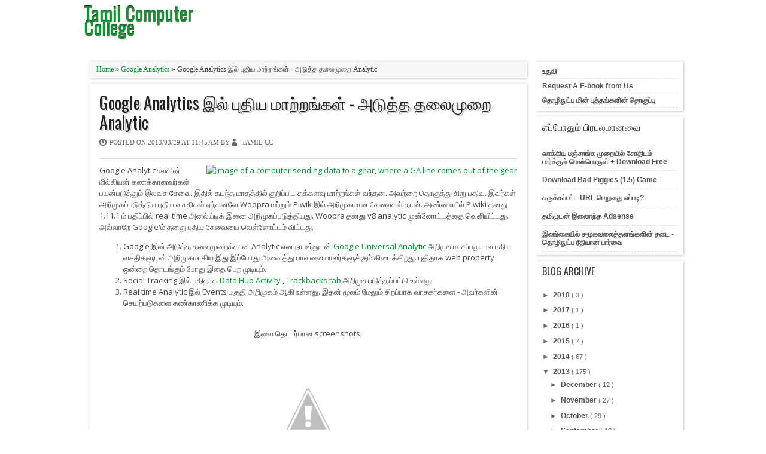

--- FILE ---
content_type: text/html; charset=UTF-8
request_url: https://www.tamilcc.com/2013/03/google-analytics-analytic.html
body_size: 16813
content:
<!DOCTYPE html>
<HTML dir='ltr' xmlns:fb='http://ogp.me/ns/fb#'>
<head>
<link href='https://www.blogger.com/static/v1/widgets/2944754296-widget_css_bundle.css' rel='stylesheet' type='text/css'/>
<meta content='a236ada44c54' name='bitly-verification'/>
<meta content='5315d1a1ea2e0c01e70000b4' name='yottaa-site-verification'/>
<meta content='490150817680028' property='fb:pages'/>
<meta content='E217DC97DC40EF1062A4B8ADFA44351B' name='msvalidate.01'/>
<meta charset='utf-8'/>
<meta content='width=device-width, initial-scale=1, maximum-scale=1' name='viewport'/>
<meta itemtype='https://schema.org/Article'/>
<meta content='https://www.tamilcc.com/p/copyright.html' property='article:author'/>
<!-- twitter cards -->
<meta content='@powerthazan' name='twitter:creator'/>
<meta content='https://www.tamilcc.com' name='twitter:domain'/>
<meta content='summary_large_image' name='twitter:card'/>
<meta content='@powerthazan' name='twitter:site'/>
<meta content='223790261118435' property='fb:app_id'/>
<meta content='en_US' property='og:locale'/>
<meta content='article' property='og:type'/>
<meta content='1486067189' property='twitter:account_id'/>
<meta content='Tamil Computer College: Google Analytics இல் புதிய மாற்றங்கள் - அடுத்த தலைமுறை Analytic' property='twitter:title'/>
<meta content='5194a476bfd9f55c' name='yandex-verification'/>
<title>
Google Analytics இல&#3021; ப&#3009;த&#3007;ய ம&#3006;ற&#3021;றங&#3021;கள&#3021; - அட&#3009;த&#3021;த தல&#3016;ம&#3009;ற&#3016; Analytic
</title>
<meta content='Google Analytics இல் புதிய மாற்றங்கள் - அடுத்த தலைமுறை Analytic' property='og:title'/>
<meta content='http://www.tamilcc.com/2013/03/google-analytics-analytic.html' property='og:url'/>
<meta content='http://4.bp.blogspot.com/-I3ZLe4a0Q4M/UVUmjQQF46I/AAAAAAAAHkM/axZxjI38Kmc/s72-c/Capture6.PNG' property='og:image'/>
<link href='https://fonts.googleapis.com/css?family=Open+Sans:400,300,300italic,400italic|Oswald:400' rel='stylesheet' type='text/css'/>
<style>
#navbar-iframe{height:0;visibility:hidden;display:none}
#map-canvas2, #map-canvas3 { height: 400px; width: 100% }
#map-canvas { height: 500px; width: 100% }
#map-canvas_special { height: 600px; width: 100% }
#noscrollad {  position:fixed;padding:0px;border:0px;bottom:15px;width:125px;height:600px; }
#adsground { height: 600px; margin:0 auto; width: 160px;  background: transparent; text-align:Center; padding:4px;}
#headlineatas { opacity:1.0; height:600px; width:160px; position:fixed; bottom:1px; left:0px; color:transparent; padding:0px; z-index:1001;}


#fb-root {display: none;}
.fb_iframe_widget, .fb_iframe_widget span, .fb_iframe_widget span iframe[style] {width: 100% !important;}
iframe {max-width: 100%;}


body{background:url(https://resources.blogblog.com/blogblog/data/1kt/watermark/body_background_navigator.png);color:#444;height:100%;font-family:Arial, Helvetica, Tahoma, sans-serif;font-size:14px;font-weight:400;line-height:22px;text-decoration:none;margin:0;padding:0}
a,a:link,a:visited{color:#093;text-decoration:none}
a:hover,a:active{color:#666;text-decoration:none}
h2.date-header{display:none}



.header-wrapper{width:1000px;color:#333;min-height:80px;overflow:hidden;position:relative;z-index:999;margin:0 auto}


#header{max-width:260px;float:left;width:auto;overflow:hidden;z-index:999;min-width:260px;margin:0;padding:0}
#header-inner{margin:10px 0 10px;padding:0}
#header h1,#header p{font:32px Oswald;line-height:24px;color:#eee;text-shadow: 0 1px 1px #cf7764, 0 -1px 1px #000;padding-bottom:10px;margin:0}
#header h1 a,#header h1.title a:hover{color:white;text-decoration:none}
#header .description{color:#fff;font:12px Arial;text-shadow:none;}
#header img{border:0 none;background:none;width:auto;height:auto;margin:0 auto}

#menu{background:#444 url(https://resources.blogblog.com/blogblog/data/1kt/watermark/body_background_navigator.png) repeat-x scroll top;color:#ddd;height:35px;-webkit-box-shadow:0 1px 5px #aaa;-moz-box-shadow:0 1px 5px #aaa;-ms-box-shadow:0 1px 5px #aaa;-o-box-shadow:0 1px 5px #aaa;box-shadow:0 1px 5px #aaa;border-bottom:1px solid #000;padding-top:8px}
#menu ul,#menu li{margin:0 auto;padding:0 0;list-style:none}
#menu ul{height:35px;width:980px}
#menu li{float:left;display:inline;position:relative;font:bold 14px Arial;text-transform:uppercase;}
#menu a{display:block;line-height:35px;padding:0 14px;text-decoration:none;color:#ddd;}
#menu li a:hover{color:#fff}
#menu input{display:none;margin:0 0;padding:0 0;width:80px;height:30px;opacity:0;cursor:pointer}
#menu label{font:bold 30px Arial;display:none;width:35px;height:36px;line-height:36px;text-align:center}
#menu label span{font-size:12px;position:absolute;left:35px}
#menu ul.menus{height:auto;overflow:hidden;width:180px;background:url(https://resources.blogblog.com/blogblog/data/1kt/watermark/body_background_navigator.png);position:absolute;z-index:99;display:none;}
#menu ul.menus li{display:block;width:100%;font:12px Arial;text-transform:none;text-shadow:none}
#menu ul.menus a{color:#333}
#menu li:hover ul.menus{display:block}
#menu a.prett{padding:0 27px 0 14px}
#menu a.prett::after{content:"";width:0;height:0;border-width:6px 5px;border-style:solid;border-color:#ddd transparent transparent transparent;position:absolute;top:14px;right:9px}
#menu ul.menus a:hover{background:#ddd;color:#333}

.page-menu{width:70%;margin:18px auto;padding:0;float:right;text-shadow:0 1px 0 rgba(0,0,0,0.5)}
.page-menu ul{list-style:none;color:#ddd;width:700px;margin:0 auto;padding:0}
.page-menu ul li{list-style:none;line-height:32px;display:inline-block}
.page-menu li a{color:#fff;display:block;font-size:14px;font-family:Arial;position:relative;text-decoration:none;text-transform:capitalize;padding:0 10px}
.page-menu li a:hover,.page-menu .selected{color:#fff;text-decoration:none;background: rgba(0,0,0,.1);-moz-border-radius:4px;-webkit-border-radius:4px;border-radius:4px; -moz-box-shadow: 0 1px 0 rgba(255,255,255,.2), 0 2px 1px rgba(0,0,0,.5) inset;-webkit-box-shadow: 0 1px 0 rgba(255,255,255,.2), 0 2px 1px rgba(0,0,0,.5) inset;box-shadow: 0 1px 0 rgba(255,255,255,.2), 0 2px 1px rgba(0,0,0,.5) inset}
.outerpic-wrapper{width:100%;padding:5px;margin:0 auto;overflow:hidden}
.headerpic-wrapper{background:url(https://www.undersizedurbanite.com/wp-content/uploads/2013/11/Moroccan-floor-tile-gray.png);width:100%;padding:0;margin:0 auto;}
.content-wrapper{position:relative;max-width:1000px;margin:0 auto}
.outer-wrapper{position:relative;width:100%;padding:0}
.main-wrapper{width:740px;margin:0;float:left;word-wrap:break-word;overflow:hidden;}

#crosscol-wrapper{width:100%;float:left;word-wrap:break-word;overflow:hidden}
#crosscol1-wrapper{width:100%;float:left;word-wrap:break-word;overflow:hidden}
#crosscol2-wrapper{width:29%;float:right;word-wrap:break-word;overflow:hidden}

.crosscol .widget,.crosscol1 .widget,.crosscol2 .widget{margin:10px 3px 3px;padding:5px 5px 0;-webkit-box-shadow:1px 1px 5px #c3c3c3;-moz-box-shadow:1px 1px 5px #c3c3c3;-ms-box-shadow:1px 1px 5px #c3c3c3;-o-box-shadow:1px 1px 5px #c3c3c3;box-shadow:1px 1px 5px #c3c3c3;background:#f6f6f6;border:1px solid #fff;}
.clr{clear:both;float:none}

h2{line-height:1.4em;text-transform:none;color:#333;margin:.5em 0 .25em}
h3.date-header{text-transform:none;font:normal 12px Arial;color:#666;line-height:1.2em;margin:.1em 0}

.post{margin:10px 5px;padding:10px 15px;-webkit-box-shadow:1px 1px 5px #c3c3c3;-moz-box-shadow:1px 1px 5px #c3c3c3;-ms-box-shadow:1px 1px 5px #c3c3c3;-o-box-shadow:1px 1px 5px #c3c3c3;box-shadow:1px 1px 5px #c3c3c3;background:transparent;border:1px solid #fff}

.post h1,.post h2{font:28px Oswald;line-height:1.2em;color:#222;margin:.0em 0 0;padding:4px 0;text-shadow: 1px 1px 0px #F2F2F2, 2px 2px 0px rgb(192, 192, 192)}
.post h1 a,.post h1 a:visited,.post h1 strong,.post h2 a,.post h2 a:visited,.post h2 strong{display:block;text-decoration:none;color:#222;}
.post h1 strong,.post h1 a:hover,.post h2 strong,.post h2 a:hover{color:#bd5d48}
.post-body{border-top:2px solid #ddd;padding-top:10px;font:13px "Open Sans","Trebuchet MS",Helvetica,sans-serif;margin:1.0em 0 .75em;line-height:1.5em;}
.post-body blockquote{line-height:1.3em}
.post th{background:#f2f2f2;padding:2px 8px}
.post td{border-top:1px solid #dfdfdf;background:#f9f9f9;padding:2px 8px}
.post table{width:100%;border:1px solid #ccc;margin:10px 0 0;padding:0}
.post-footer{color:#666;text-transform:none;letter-spacing:.01em;font:12px Arial;line-height:1.4em;margin:.75em 0;}
.comment-link{margin-left:.1em}

blockquote{position: relative; margin:2em 0; padding:1em 3em 2em 3em;}
blockquote:before{display: block; content: "\201C"; line-height:1; font-size: 6em;  font-family: "Open Sans", sans-serif; position: absolute; left: 0; top: -0.1em; color: #ddd;}
blockquote {font-size:1.2em;}
blockquote cite {color: #999; font-size: .85em; display: block; margin-top: .8em;}
blockquote cite:before { content: "\2014 \2009"; }

.post img,#header2 img,.sidebar1 img,.sidebar img,.crosscol1 img,.crosscol2 img{max-width:100%;width:auto;-ms-interpolation-mode:bicubic;border:0;}
.video-container { position:relative; margin:0 0 15px 0;padding-bottom:51%; padding-top:30px; height:0; overflow:hidden; border:1px solid #ccc; }
.video-container iframe,.video-container object, .video-container embed { position:absolute; top:0; left:0; width:100%; height:100%; }

#blog-pager-older-link a,#blog-pager-newer-link a,a.home-link{width:80px;text-align:center;display:inline-block;color:#fff;font:bold 12px Arial;text-transform:none;margin:0;padding:5px 5px;background:url(https://static1.squarespace.com/static/599b98d72994caf792a18d49/599dce814c0dbfec6135a9ff/59c71eaba803bbff9d2534bb/1506222122536/Botticino_Porcelain_Floor_24x24_Glazed_Marble_Spain.png?format=30w);border:1px solid #9f4b38}
.blog-pager,#blog-pager{clear:both;font:bold 12px Arial;text-align:center;padding:15px 10px}
.showpageNum a,.showpage a{background:#fff;text-decoration:none;white-space:nowrap;color:#222;margin:10px 3px;padding:5px 10px;border:1px solid #ddd}

.showpageNum a:hover,.showpage a:hover{color:#fff;text-decoration:none;background:url(https://static1.squarespace.com/static/599b98d72994caf792a18d49/599dce814c0dbfec6135a9ff/59c71eaba803bbff9d2534bb/1506222122536/Botticino_Porcelain_Floor_24x24_Glazed_Marble_Spain.png?format=30w);border:1px solid #9f4b38}

.showpageOf{display:none;margin:0}
.showpagePoint{color:#fff;text-decoration:none;background:url(https://static1.squarespace.com/static/599b98d72994caf792a18d49/599dce814c0dbfec6135a9ff/59c71eaba803bbff9d2534bb/1506222122536/Botticino_Porcelain_Floor_24x24_Glazed_Marble_Spain.png?format=30w);font-size:12px;margin:10px 3px;padding:5px 10px;border:1px solid #9f4b38}

.feed-links{clear:both;line-height:2.5em}
.readmorecontent{float:right;margin:5px 5px 0 0;padding:2px 0}
.readmorecontent a{color: #fff;text-shadow:0 1px 0 rgba(0,0,0,0.5);background:url(https://static1.squarespace.com/static/599b98d72994caf792a18d49/599dce814c0dbfec6135a9ff/59c71eaba803bbff9d2534bb/1506222122536/Botticino_Porcelain_Floor_24x24_Glazed_Marble_Spain.png?format=30w);  text-decoration:none;font:bold 11px Arial;padding:5px 7px}

.readmorecontent a:hover{text-decoration:none;background:#666}
.postmeta{font:11px Tahoma;text-transform:uppercase;font-weight:400;padding:5px 0;line-height:16px}
.author{color:#666;background:url(https://blogger.googleusercontent.com/img/b/R29vZ2xl/AVvXsEiZUsd5PWVE29-tQIvaXSO5CeUg481DHImQBuQyj7kTfLmKVN31-VYaLhlKO174c4FxOcZYf-BiqT-EPyOI0eZxbeEGyZubRJsWjteZxAu7mA4v_weOVK_TRi7DPAnbWF7bqabj_DNneLgZ/s1600/user.png) left center no-repeat;padding:2px 5px 2px 17px}
.clock{color:#666;background:url(https://blogger.googleusercontent.com/img/b/R29vZ2xl/AVvXsEiCPd0K0AataBEd_UYYeC-MKT45sxvwu_i3xvX-A5mLkB4fznrE9GLY2b8lymyrES71qpMeL-nbnC5OiEDTKyPinh6-MfEmTsJYlimYbnjKDKiOv_OzdJBc2fZTlpSrnJDPT-xpIJtiNqSe/s1600/time.png) left center no-repeat;padding:2px 5px 2px 17px}
.clock a{color:#666}
.clock a:hover{color:#b64d4a}

#homepage{width:100%;float:left; font-size:12px }
.menusearch{width:200px;float:right;margin:0 auto;padding:4px 15px 0 0}

.sidebar-wrapper,.sidebar1-wrapper{width:250px;float:right;word-wrap:break-word;overflow:hidden}
.sidebar h2{color:#333;font:16px Oswald;margin:0 10px;padding:5px 0 13px;text-transform:uppercase;}
.sidebar{color:#666;line-height:1em;margin:5px 0;font:11px Arial}
.sidebar li{line-height:1.3em;margin:0;padding:5px 0 4px;border-bottom:1px dashed #ddd}
.sidebar .widget,.sidebar1 .widget{margin:10px 3px 10px 1px;padding:0;-webkit-box-shadow:1px 1px 5px #c3c3c3;-moz-box-shadow:1px 1px 5px #c3c3c3;-ms-box-shadow:1px 1px 5px #c3c3c3;-o-box-shadow:1px 1px 5px #c3c3c3;box-shadow:1px 1px 5px #c3c3c3;background:border:1px solid #fff;}

.sidebar .widget-content{margin:0 auto;padding:0 10px;}
.sidebar a:link,.sidebar a:visited{font:bold 12px Arial;color:#555;text-decoration:none}
.sidebar li a:hover{color:#bd5d48}
.sidebar ul{list-style:none;margin:0;padding:5px 0}
.sidebar1 ul{list-style:none;padding:0;margin:0;}
.sidebar1 .widget-content{margin:0 auto;padding:10px 10px 5px;}

#footer{background:url(https://static1.squarespace.com/static/599b98d72994caf792a18d49/599dce814c0dbfec6135a9ff/59c71eaba803bbff9d2534bb/1506222122536/Botticino_Porcelain_Floor_24x24_Glazed_Marble_Spain.png?format=30w);border-top:4px solid #000;width:100%;padding:0;}
.footer-wrapper{color:#aaa;font:12px Arial;height:100%;line-height:16px;overflow:hidden;padding:0}
.footer{float:left;width:31%;margin:10px}
.footer .widget{margin-bottom:30px}
.footer h2{background:url(https://blogger.googleusercontent.com/img/b/R29vZ2xl/AVvXsEgrdrjq_ZFrUTQ275UtND6xnQQ6QEC0u7agNjtcqVzPR53jsYkIaXJVushyCH5PtWRDEXv0SYgpV2SHbEMw1ig7VgfnkaaXOcVayJsMZhrFcd-qoKSAdG5v1DefyWhsm95Y4C_-LQrZHSyI/s1600/batas.gif) repeat-x scroll bottom;font:bold 14px Arial;padding-bottom:8px;margin-bottom:8px;line-height:1.3em;text-transform:uppercase;color:#ddd}
.footer .widget-content{line-height:17px}
.footer ul{list-style:none;color:#EAE9E8;margin:0;padding:0}
.footer li{background:url(https://blogger.googleusercontent.com/img/b/R29vZ2xl/AVvXsEhS6wsqTxGJSiueVjgKoxz3djQBz8IAjOHnXhlidRpEUhyphenhyphennaOo8QSNUMrG7AIzz1izA4jhgbXs879Dl-EHjk9uMEhMwS7BtGJ9TVF9eB6KBvZnuWagcrJ6NLlnSSV_BqjFeZvtrCD8nDQpm/s1600/bullet.png) no-repeat 1px 4px;font:normal 12px Arial;color:#626262;text-indent:0;line-height:1.2em;margin:0;padding:2px 0 3px 17px}
.footer a:link,.footer li a:visited{color:#aaa;text-decoration:none}
.footer li a:hover{color:#fff}

#credit{background:#222 url(https://4.bp.blogspot.com/-n10OWldhGFk/UUcImyQo2CI/AAAAAAAAAkg/yKCldFRFG7Y/s1600/footer-div.png) repeat-x scroll top;font:11px Tahoma;color:#999;width:100%;overflow:hidden;clear:both;padding:15px 0 10px;line-height:18px}
#credit .left{float:left;text-align:left;margin-left:10px}
#credit .right{float:right;text-align:right;margin-right:10px}
#credit a{color:#eee;text-decoration:none}
#credit a:hover{color:#fc0;text-decoration:none}

.PopularPosts .item-thumbnail img{width:72px;height:72px;padding:4px;margin:0;border:1px solid #ddd}
.sosmed-kananblogger{ background:url('https://blogger.googleusercontent.com/img/b/R29vZ2xl/AVvXsEiZhuZc4jEsfVc-CKJoKYPkjnfBhDmAEiQyoy67Fvci45H9EAZn-y8l6ygttlA_Ee1il0b6K2OfsxjguvSftwM6Mu9VaXAJIgjPm5dWz5w5bPNnMpE3Zq-L3fYbERPez-aA6MjBpd350Lha/s1600/FB.png');background-repeat:no-repeat;width:43px;height:43px;position:fixed;right:0px;top:160px; z-index:1000;}
.sosmed-kananbloggerc{ background:url('https://blogger.googleusercontent.com/img/b/R29vZ2xl/AVvXsEjcoRVes-EycGtrGC2wCa-stckGA5LwG4gSekT52nyV0GlDrHO838YNPn9WSYJAFJxzLYrEMKB_KRLHDm20xroZzAtzzNcSXLvo9IR5xxe1K_CqBP5Eil_qxjvGt4o3dIlPb-uNBsrq1hI9/s1600/FB-open.png');background-repeat:no-repeat;width:150px;height:43px;position:fixed;right:0px;top:160px; z-index:1100;}

.sosmed-isiblogger{margin:0px 0 0 43px}
.sosmed-kanantwitter{background:url('https://blogger.googleusercontent.com/img/b/R29vZ2xl/AVvXsEixyEtZJKnfsZgluTpwFbdZ6tMQmtlm65WE529SxkNzfgthT1P1UoTnF76OhlwoQlFX7Hnzx_0WLCEapiMXMWonzEXs1o4RKhqUfVMuY-XbKugQ_fnSXXT9R9XSM5pJO-5XQAgwUW2ybulo/s1600/TW.png');background-repeat:no-repeat;width:43px;height:43px;position:fixed;right:0px;top:205px;z-index:1000;}
.sosmed-kanantwitterc{background:url('https://blogger.googleusercontent.com/img/b/R29vZ2xl/AVvXsEhs0eI34CAJOf_sBjAYuG4BErt8yyjybk9fawqKZTewHsfmkLhbdiV7KzzcB34nZA0EWjK1XXyuA_KJjK26vsWVEMVllh8K3lmx6EUFcNLYY-caVISgN4lZz7v2Wlk1t0qqS1jLj5LMgl1k/s1600/TW-open.png');background-repeat:no-repeat;width:150px;height:43px;position:fixed;right:0px;top:205px; z-index:1100;}

.sosmed-isitwitter{margin:0px 0 0 43px}
.sosmed-kananfacebook{background:url('https://blogger.googleusercontent.com/img/b/R29vZ2xl/AVvXsEhafmDfaikbbrmXP2niAJWCON8_x4lfyHHJf0RAZaVQjhwrE2IZeP3OqiVBDqjpR4YFp4DmUeaUkIPM4_UO8nig56u64jspPpR-CG2J3tV6ircS798-Vw91IXEPlz2QMFom6ZTI_5PwCW2Y/s1600/G+.png');background-repeat:no-repeat;width:43px;height:43px;position:fixed;right:0px;top:250px; z-index:1000;}
.sosmed-kananfacebookc{background:url('https://blogger.googleusercontent.com/img/b/R29vZ2xl/AVvXsEjUm0qyhSKXym3A-6QmPgd4HzIG5EFAgXnAeC3tZAwB1OA-VSRsieDTPGlDU2JzJapd1CHP_HgfkWwJL03kxqu9yoXmBsIXwuWHKfStYIvMTtnQvwX9HYgqVXB_NKGPBUiHr4CS_qjIMS8O/s1600/G+-open.png');background-repeat:no-repeat;width:150px;height:43px;position:fixed;right:0px;top:250px; z-index:1100;}
.sosmed-isifacebook{margin:0px 0 0 43px}
.sosmed-kananrss{background:url('https://2.bp.blogspot.com/-A2gUy4WF8l8/UUa2igFbIZI/AAAAAAAAAiM/2ck6-Wot2yM/s1600/rss.png');background-repeat:no-repeat;width:43px;height:43px;position:fixed;right:0px;top:295px; z-index:1000;}
.sosmed-kananrssc{background:url('https://1.bp.blogspot.com/-RZyN5DznuUY/UUa9Uc04tFI/AAAAAAAAAi8/okz_LnBFNS4/s1600/RSSjoss.png');background-repeat:no-repeat;width:150px;height:43px;position:fixed;right:0px;top:295px; z-index:1100;}
.sosmed-isirss{margin:0px 0 0 43px}

@media screen and (max-device-width:480px) { .comments .comments-content .comment-replies { margin-left:0; }}
@media screen and (max-width: 1000px) {

#header{float:none;max-width:none;text-align:center;margin-top:10px}
#header-inner{margin-bottom:0}
#header h1,#header p{margin-right:0}

#header .description{margin:0}
.menusearch{float:none;padding:5px 0 10px}
.main-wrapper{margin-right:0;width:66.5%;}
.sidebar-wrapper,.sidebar1-wrapper{border:none;margin:0 auto;padding:0 10px;}
.credit{padding:20px!important}

#credit .left,#credit .right{float:none;text-align:center;margin:0}
.outerpic-wrapper,.content-wrapper{padding:0}
#header2,.page-menu ul{text-align:center;width:100%}
}

@media screen and (max-width: 800px){
.header-wrapper{margin-right:0;min-height:0;width:100%}

#header{text-align:center;width:100%;max-width:none}
#header-inner{margin:10px 0}
.main-wrapper{width:55.4%;}

#menu{position:relative}
#menu ul{background:#111;position:absolute;top:100%;right:0;left:0;z-index:3;height:auto;display:none}
#menu ul.menus{width:100%;position:static;padding-left:20px}
#menu li{display:block;float:none;width:auto}
#menu input,#menu label{position:absolute;top:7px;left:0;display:block}
#menu input{z-index:4}
#menu input:checked + label{color:white}
#menu input:checked ~ ul{display:block}

.page-menu li a{border-right:0}
.page-menu{margin:0;width:100%}
}

@media screen and (max-width: 760px){

.outer-wrapper{padding:0}
.main-wrapper{margin-right:0;width:100%;min-height:0}
.sidebar-wrapper,.sidebar1-wrapper{position:relative;top:auto;right:auto;clear:both;left:auto;width:auto;background:none;}

#comment-editor{margin:10px}
.footer{width:auto;margin:15px}
#relpost_img_sum .news-text {display:none}
}

@media screen and (max-width: 480px){
#header img{width:100%}
#relpost_img_sum .news-title {font: 11px Arial}
.post-comment-link{display:none}
}

@media screen and (max-width: 250px){
.comments .comments-content .datetime{display:block;float:none}
.comments .comments-content .comment-header{height:70px}
}

@media screen and (max-width: 240px){
.header-wrapper{margin-right:0;min-height:0;width:100%}


#header{text-align:center;width:100%;max-width:none;}
#header-inner{margin:10px 0}
#header img{border:0 none;background:none;width:auto;height:auto;margin:0 auto}
.comments .comments-content .comment-replies{margin-left:0}
}

.pics { height: 40%; width: 80%; padding:0; margin:0; overflow: hidden }
.pics img { height: 40%; width: 80%; padding: 15px; border: 1px solid #ccc; background-color: #eee; top:0; left:0 }
.pics img { -moz-border-radius: 10px; -webkit-border-radius: 10px;}

#w2b-mashable{width:100%;margin:auto;padding:0;}
#w2b-mashable2{width:100%;margin:auto;padding:0;}

.w2b-emailbox {background-color: rgb(173, 173, 173);padding: 12px 16px;overflow: hidden;}
.w2b-emailbox form{width:100%;-webkit-box-sizing: border-box;-moz-box-sizing: border-box;-ms-box-sizing: border-box;box-sizing: border-box;border: 0;}
.w2b-emailbox input.email {float:left;border: 0;color: #999;padding: 7px 10px 8px;width: 100%;}
.w2b-emailbox input.email:focus {color: #333;}
.w2b-emailbox input.submitu {-webkit-border-radius: 3px;-moz-border-radius: 3px;border-radius: 3px;color: white;padding: 7px 14px;font-weight: bold;font-size: 12px;float: right;cursor: pointer;}
.w2b-emailbox input.submitu:hover {text-decoration: none;}
.w2bGray{color:#EC098C !important;border:1px solid #CCC;text-shadow:0 1px 0 #fff;background: #dbdbdb;background: -moz-linear-gradient(top, #dbdbdb 0%, #bbbbbb 100%);background: -webkit-gradient(linear, left top, left bottom, color-stop(0%,#dbdbdb), color-stop(100%,#bbbbbb));background: -webkit-linear-gradient(top, #dbdbdb 0%,#bbbbbb 100%);background: -o-linear-gradient(top, #dbdbdb 0%,#bbbbbb 100%);background: -ms-linear-gradient(top, #dbdbdb 0%,#bbbbbb 100%);background: linear-gradient(top, #dbdbdb 0%,#bbbbbb 100%);filter: progid:DXImageTransform.Microsoft.gradient( startColorstr='#dbdbdb', endColorstr='#bbbbbb',GradientType=0 );}
.w2bGray:hover{background: #e6e6e6;background: -moz-linear-gradient(top, #e6e6e6 0%, #bbbbbb 100%);background: -webkit-gradient(linear, left top, left bottom, color-stop(0%,#e6e6e6), color-stop(100%,#bbbbbb));background: -webkit-linear-gradient(top, #e6e6e6 0%,#bbbbbb 100%);background: -o-linear-gradient(top, #e6e6e6 0%,#bbbbbb 100%);background: -ms-linear-gradient(top, #e6e6e6 0%,#bbbbbb 100%);background: linear-gradient(top, #e6e6e6 0%,#bbbbbb 100%);filter: progid:DXImageTransform.Microsoft.gradient( startColorstr='#e6e6e6', endColorstr='#bbbbbb',GradientType=0 );}

#mc_embed_signup{background:transparent; clear:left; font:14px Helvetica,Arial,sans-serif; }

/* MailChimp Form Embed Code - Classic - 08/17/2011 */
#mc_embed_signup form {display:block; position:relative; text-align:left; padding:10px 0 10px 3%}
#mc_embed_signup h2 {font-weight:bold; padding:0; margin:15px 0; font-size:1.4em;}
#mc_embed_signup input {border:1px solid #999; -webkit-appearance:none;}
#mc_embed_signup input[type=checkbox]{-webkit-appearance:checkbox;}
#mc_embed_signup input[type=radio]{-webkit-appearance:radio;}
#mc_embed_signup input:focus {border-color:#333;}
#mc_embed_signup .button {clear:both; background-color: #aaa; border: 0 none; border-radius:4px; color: #FFFFFF; cursor: pointer; display: inline-block; font-size:15px; font-weight: bold; height: 32px; line-height: 32px; margin: 0 5px 10px 0; padding: 0 22px; text-align: center; text-decoration: none; vertical-align: top; white-space: nowrap; width: auto;}
#mc_embed_signup .button:hover {background-color:#777;}
#mc_embed_signup .small-meta {font-size: 11px;}
#mc_embed_signup .nowrap {white-space:nowrap;}

#mc_embed_signup .mc-field-group {clear:left; position:relative; width:96%; padding-bottom:3%; min-height:50px;}
#mc_embed_signup .size1of2 {clear:none; float:left; display:inline-block; width:46%; margin-right:4%;}
* html #mc_embed_signup .size1of2 {margin-right:2%; /* Fix for IE6 double margins. */}
#mc_embed_signup .mc-field-group label {display:block; margin-bottom:3px;}
#mc_embed_signup .mc-field-group input {display:block; width:100%; padding:8px 0; text-indent:2%;}
#mc_embed_signup .mc-field-group select {display:inline-block; width:99%; padding:5px 0; margin-bottom:2px;}

#mc_embed_signup .datefield, #mc_embed_signup .phonefield-us{padding:5px 0;}
#mc_embed_signup .datefield input, #mc_embed_signup .phonefield-us input{display:inline; width:60px; margin:0 2px; letter-spacing:1px; text-align:center; padding:5px 0 2px 0;}
#mc_embed_signup .phonefield-us .phonearea input, #mc_embed_signup .phonefield-us .phonedetail1 input{width:40px;}
#mc_embed_signup .datefield .monthfield input, #mc_embed_signup .datefield .dayfield input{width:30px;}
#mc_embed_signup .datefield label, #mc_embed_signup .phonefield-us label{display:none;}

#mc_embed_signup .indicates-required {text-align:right; font-size:11px; margin-right:4%;}
#mc_embed_signup .asterisk {color:#c60; font-size:200%;}
#mc_embed_signup .mc-field-group .asterisk {position:absolute; top:25px; right:10px;}        
#mc_embed_signup .clear {clear:both;}

#mc_embed_signup .mc-field-group.input-group ul {margin:0; padding:5px 0; list-style:none;}
#mc_embed_signup .mc-field-group.input-group ul li {display:block; padding:3px 0; margin:0;}
#mc_embed_signup .mc-field-group.input-group label {display:inline;}
#mc_embed_signup .mc-field-group.input-group input {display:inline; width:auto; border:none;}

#mc_embed_signup div#mce-responses {float:left; top:-1.4em; padding:0em .5em 0em .5em; overflow:hidden; width:90%;margin: 0 5%; clear: both;}
#mc_embed_signup div.response {margin:1em 0; padding:1em .5em .5em 0; font-weight:bold; float:left; top:-1.5em; z-index:1; width:80%;}
#mc_embed_signup #mce-error-response {display:none;}
#mc_embed_signup #mce-success-response {color:#529214; display:none;}
#mc_embed_signup label.error {display:block; float:none; width:auto; margin-left:1.05em; text-align:left; padding:.5em 0;}

#mc-embedded-subscribe {clear:both; width:auto; display:block; margin:1em 0 1em 5%;}
#mc_embed_signup #num-subscribers {font-size:1.1em;}
#mc_embed_signup #num-subscribers span {padding:.5em; border:1px solid #ccc; margin-right:.5em; font-weight:bold;}
</style>
<link href='https://fonts.googleapis.com/css?family=Oxygen' rel='stylesheet' type='text/css'/>
<style id='page-skin-1' type='text/css'><!--

--></style>
<script type="8be4a986c2ad0c8bcf2b4ab1-text/javascript">
      (function(i,s,o,g,r,a,m){i['GoogleAnalyticsObject']=r;i[r]=i[r]||function(){
                                 (i[r].q=i[r].q||[]).push(arguments)},i[r].l=1*new Date();a=s.createElement(o),
        m=s.getElementsByTagName(o)[0];a.async=1;a.src=g;m.parentNode.insertBefore(a,m)
      })(window,document,'script','//www.google-analytics.com/analytics.js','ga');
         ga('create', 'UA-33563207-1', 'auto');
ga('require', 'linkid', 'linkid.js');
         ga('require', 'displayfeatures');
  ga('require', 'eventTracker');
  ga('require', 'cleanUrlTracker');
  ga('require', 'impressionTracker');
  ga('require', 'outboundFormTracker');
  ga('require', 'outboundLinkTracker');
  ga('require', 'pageVisibilityTracker');
  ga('require', 'socialWidgetTracker');
  ga('require', 'urlChangeTracker');
  ga('require', 'mediaQueryTracker');
         ga('send', 'pageview');
    </script>
<script async='async' src='https://cdn.rawgit.com/googleanalytics/autotrack/master/autotrack.js' type="8be4a986c2ad0c8bcf2b4ab1-text/javascript"></script>
<!--[if lt IE 9]> <script src='https://ajax.googleapis.com/ajax/libs/jquery/1.9.0/jquery.min.js'/> <![endif]-->
<!--[if (gte IE 9) | (!IE)]><!-->
<script src='https://ajax.googleapis.com/ajax/libs/jquery/2.1.3/jquery.min.js' type="8be4a986c2ad0c8bcf2b4ab1-text/javascript"></script>
<!--<![endif]-->
<script src='//ajax.googleapis.com/ajax/libs/jqueryui/1.11.3/jquery-ui.min.js' type="8be4a986c2ad0c8bcf2b4ab1-text/javascript"></script>
<!-- <script src='https://maps.googleapis.com/maps/api/js?v=3&amp;key=AIzaSyBAsQF7Y977rpGhrmTwKRDSeiZePfyTfNI&amp;language=ta&amp;libraries=adsense'> </script> -->
<script async='async' src='https://cdn.onesignal.com/sdks/OneSignalSDK.js' type="8be4a986c2ad0c8bcf2b4ab1-text/javascript"></script>
<script type="8be4a986c2ad0c8bcf2b4ab1-text/javascript">
    var OneSignal = window.OneSignal || [];
    OneSignal.push(["init", {
      appId: "ddddd072-016a-46d1-afa0-6db951511691",
      autoRegister: false, /* Set to true to automatically prompt visitors */
      subdomainName: 'tamilcc',
     
      httpPermissionRequest: {
        enable: true
      },
      notifyButton: {
          enable: true /* Set to false to hide */
      }
    }]);
  </script>
<link href='https://unpkg.com/sweetalert2@7.13.1/dist/sweetalert2.css' rel='stylesheet'/>
<script async='async' src='https://unpkg.com/sweetalert2@7.13.1/dist/sweetalert2.all.js' type="8be4a986c2ad0c8bcf2b4ab1-text/javascript"></script>
<script src='https://cdnjs.cloudflare.com/ajax/libs/core-js/2.4.1/core.js' type="8be4a986c2ad0c8bcf2b4ab1-text/javascript"></script>
<script src="/cdn-cgi/scripts/7d0fa10a/cloudflare-static/rocket-loader.min.js" data-cf-settings="8be4a986c2ad0c8bcf2b4ab1-|49"></script><link href='https://www.blogger.com/dyn-css/authorization.css?targetBlogID=1573909706261077487&amp;zx=1fe36743-e3b7-4fde-8984-8dd13501c6bb' media='none' onload='if(media!=&#39;all&#39;)media=&#39;all&#39;' rel='stylesheet'/><noscript><link href='https://www.blogger.com/dyn-css/authorization.css?targetBlogID=1573909706261077487&amp;zx=1fe36743-e3b7-4fde-8984-8dd13501c6bb' rel='stylesheet'/></noscript>
<meta name='google-adsense-platform-account' content='ca-host-pub-1556223355139109'/>
<meta name='google-adsense-platform-domain' content='blogspot.com'/>

<script async src="https://pagead2.googlesyndication.com/pagead/js/adsbygoogle.js?client=ca-pub-5414833661180773&host=ca-host-pub-1556223355139109" crossorigin="anonymous" type="8be4a986c2ad0c8bcf2b4ab1-text/javascript"></script>

<!-- data-ad-client=ca-pub-5414833661180773 -->

</head>
<body>
<!-- Global site tag (gtag.js) - Google Analytics -->
<script async='async' src='https://www.googletagmanager.com/gtag/js?id=UA-33563207-1' type="8be4a986c2ad0c8bcf2b4ab1-text/javascript"></script>
<script type="8be4a986c2ad0c8bcf2b4ab1-text/javascript">
  window.dataLayer = window.dataLayer || [];
  function gtag(){dataLayer.push(arguments);}
  gtag('js', new Date());

  gtag('config', 'UA-33563207-1');
</script>
<script async='async' defer='defer' src='https://maps.googleapis.com/maps/api/js?key=AIzaSyBAsQF7Y977rpGhrmTwKRDSeiZePfyTfNI&language=ta&libraries=adsense' type="8be4a986c2ad0c8bcf2b4ab1-text/javascript"></script>
<div id='fb-root'></div>
<noscript>
<div>
<img alt='' src='//mc.yandex.ru/watch/28568941' style='position:absolute; left:-9999px;'/>
</div>
</noscript>
<!-- /Yandex.Metrika counter -->
<div class='headerpic-wrapper'>
<div class='header-wrapper'>
<div class='header section' id='header'><div class='widget Header' data-version='1' id='Header1'>
<div id='header-inner'>
<div class='titlewrapper'>
<p class='title'>
<a href="https://www.tamilcc.com/">
Tamil Computer College
</a>
</p>
</div>
<div class='descriptionwrapper'>
<p class='description'>
<span>
</span>
</p>
</div>
</div>
</div></div>
<div class='page-menu'>
<div class='page no-items section' id='page'></div>
<gcse:searchbox-only></gcse:searchbox-only>
</div>
</div>
</div>
<!-- /header-wrapper -->
<div class='clear'></div>
<div class='content-wrapper'>
<div class='outerpic-wrapper'>
<div id='crosscol-wrapper' style='text-align:center'>
<div class='crosscol no-items section' id='crosscol'></div>
<div id='crosscol1-wrapper'>
<div class='crosscol1 no-items section' id='crosscol1'></div>
</div>
<div id='crosscol2-wrapper'>
<div class='crosscol2 no-items section' id='crosscol2'></div>
</div>
</div>
<div class='outer-wrapper'>
<div class='main-wrapper'>
<div class='main section' id='main'><div class='widget Blog' data-version='1' id='Blog1'>
<div class='blog-posts hfeed'>
<!--Can't find substitution for tag [defaultAdStart]-->

                          <div class="date-outer">
                        

                          <div class="date-posts">
                        
<div class='post-outer' itemprop='articleSection'>
<div style='padding:5px 10px; margin:10px 5px; line-height:1.4em;font:12px tahoma;-webkit-box-shadow:1px 1px 5px #c3c3c3;-moz-box-shadow:1px 1px 5px #c3c3c3;-ms-box-shadow:1px 1px 5px #c3c3c3;-o-box-shadow:1px 1px 5px #c3c3c3;box-shadow:1px 1px 5px #c3c3c3;background:#f6f6f6;border:1px solid #fff'>
<a href="https://www.tamilcc.com/">
                          Home
                        </a>
                        &#187;
                        
<a href="https://www.tamilcc.com/search/label/Google%20Analytics" rel='tag'>
Google Analytics
</a>

                        &#187; 
                        Google Analytics இல&#3021; ப&#3009;த&#3007;ய ம&#3006;ற&#3021;றங&#3021;கள&#3021; - அட&#3009;த&#3021;த தல&#3016;ம&#3009;ற&#3016; Analytic
</div>
<div class='post hentry'>
<h1 class='post-title entry-title' itemprop='name'>
<a href="https://www.tamilcc.com/2013/03/google-analytics-analytic.html" itemprop='url'>
Google Analytics இல&#3021; ப&#3009;த&#3007;ய ம&#3006;ற&#3021;றங&#3021;கள&#3021; - அட&#3009;த&#3021;த தல&#3016;ம&#3009;ற&#3016; Analytic
</a>
</h1>
<div class='postmeta'>
<span class='clock'>
                          Posted on 
                          <span class='updated'>
<span class='datePublished'>
2013/03/29
                              at 
                              11:45&#8239;AM
</span>
</span>
                          By
                          <span class='vcard author' itemprop='author' itemtype='http://schema.org/Person'>
<span class='fn' itemprop='name'>
Tamil CC
</span>
</span>
</span>
<span class='rating'>
<a href="https://www.tamilcc.com/2013/03/google-analytics-analytic.html#disqus_thread"></a>
</span>
</div>
<div class='post-header'>
<div class='post-header-line-1'></div>
</div>
<div class='post-body entry-content p402_premium' id='post-body-352491066316420245'>
<a href="https://developers.google.com/analytics/images/home/gear-logo.png" imageanchor="1" style="clear: right; float: right; margin-bottom: 1em; margin-left: 1em;"><img alt="image of a computer sending data to a gear, where a GA line comes out of the gear" border="0" height="80" src="https://developers.google.com/analytics/images/home/gear-logo.png" width="400" /></a>Google&nbsp;Analytic உலக&#3007;ன&#3021; ம&#3007;ல&#3021;ல&#3007;யன&#3021; கணக&#3021;க&#3006;னவர&#3021;கள&#3021; பயன&#3021;பட&#3009;த&#3021;த&#3009;ம&#3021; இலவச ச&#3015;வ&#3016;. இத&#3007;ல&#3021; கடந&#3021;த ம&#3006;தத&#3021;த&#3007;ல&#3021; க&#3009;ற&#3007;ப&#3021;ப&#3007;ட தக&#3021;களவ&#3009; ம&#3006;ற&#3021;றங&#3021;கள&#3021; வந&#3021;தன.&nbsp;அவற&#3021;ற&#3016; த&#3018;க&#3009;த&#3021;த&#3009; ச&#3007;ற&#3009; பத&#3007;வ&#3009;. இவர&#3021;கள&#3021; அற&#3007;ம&#3009;கப&#3021;பட&#3009;த&#3021;த&#3007;ய ப&#3009;த&#3007;ய வசத&#3007;கள&#3021; ஏற&#3021;கனவ&#3015; Woopra மற&#3021;ற&#3009;ம&#3021; Piwik இல&#3021; அற&#3007;ம&#3009;கம&#3006;ன ச&#3015;வ&#3016;கள&#3021; த&#3006;ன&#3021;. அண&#3021;ம&#3016;ய&#3007;ல&#3021; Piwiki தனத&#3009; 1.11.1 ம&#3021; பத&#3007;ப&#3021;ப&#3007;ல&#3021;&nbsp;real time&nbsp;அனல&#3021;ய&#3021;ட&#3007;க&#3021; இன&#3016; அற&#3007;ம&#3009;கப&#3021;பட&#3009;த&#3021;த&#3007;யத&#3009;. Woopra தனத&#3009; v8&nbsp;analytic ம&#3009;ன&#3021;ன&#3019;ட&#3021;டத&#3021;த&#3016; வ&#3014;ள&#3007;ய&#3007;ட&#3021;டத&#3009;. அவ&#3021;வ&#3006;ற&#3015; Google'ம&#3021; தனத&#3009; ப&#3009;த&#3007;ய ச&#3015;வ&#3016;ய&#3016; வ&#3014;ள&#3021;ள&#3019;ட&#3021;டம&#3021; வ&#3007;ட&#3021;டத&#3009;.<br />
<a name="more"></a><ol>
<li>Google இன&#3021; அட&#3009;த&#3021;த தல&#3016;ம&#3009;ற&#3016;க&#3021;க&#3006;ன Analytic என ந&#3006;மத&#3021;த&#3009;டன&#3021; <a href="https://developers.google.com/analytics/devguides/collection/analyticsjs/" target="_blank">Google Universal Analytic</a> அற&#3007;ம&#3009;கம&#3006;க&#3007;யத&#3009;. பல ப&#3009;த&#3007;ய வசத&#3007;கள&#3009;டன&#3021; அற&#3007;ம&#3009;கம&#3006;க&#3007;ய இத&#3009; இப&#3021;ப&#3019;த&#3009; அன&#3016;த&#3021;த&#3009; ப&#3006;வன&#3016;ய&#3006;லர&#3021;கள&#3009;க&#3021;க&#3009;ம&#3021; க&#3007;ட&#3016;க&#3021;க&#3007;றத&#3009;. ப&#3009;த&#3007;த&#3006;க web property ஒன&#3021;ற&#3016; த&#3018;டங&#3021;க&#3009;ம&#3021; ப&#3019;த&#3009; இத&#3016; ப&#3014;ற ம&#3009;ட&#3007;ய&#3009;ம&#3021;.&nbsp;</li>
<li>Social Tracking இல&#3021; ப&#3009;த&#3007;த&#3006;க&nbsp;<a href="https://developers.google.com/analytics/devguides/socialdata/" target="_blank">Data Hub Activity </a>, <a href="https://support.google.com/analytics/bin/answer.py?hl=en&amp;answer=2920271" target="_blank">Trackbacks tab</a> அற&#3007;ம&#3009;கபட&#3009;த&#3021;தப&#3021;பட&#3021;ட&#3009; உள&#3021;ளத&#3009;.</li>
<li>Real time&nbsp;Analytic&nbsp;இல&#3021; Events பக&#3009;த&#3007; அற&#3007;ம&#3009;கம&#3021; ஆக&#3007; உள&#3021;ளத&#3009;. இதன&#3021; ம&#3010;லம&#3021; ம&#3015;ல&#3009;ம&#3021; ச&#3007;றப&#3021;ப&#3006;க வ&#3006;சகர&#3021;கள&#3016; - அவர&#3021;கள&#3007;ன&#3021; ச&#3014;யற&#3021;பட&#3009;கள&#3016; கண&#3021;க&#3006;ண&#3007;க&#3021;க ம&#3009;ட&#3007;ய&#3009;ம&#3021;.</li>
</ol>
<br />
<div class="separator" style="clear: both; text-align: center;">
இவ&#3016; த&#3018;டர&#3021;ப&#3006;ன screenshots:</div>
<div class="separator" style="clear: both; text-align: center;">
<br /></div>
<div class="separator" style="clear: both; text-align: center;">
<a href="https://4.bp.blogspot.com/-I3ZLe4a0Q4M/UVUmjQQF46I/AAAAAAAAHkM/axZxjI38Kmc/s1600/Capture6.PNG" imageanchor="1" style="margin-left: 1em; margin-right: 1em;"><img alt="Google Real time Analytic report" border="0" src="https://4.bp.blogspot.com/-I3ZLe4a0Q4M/UVUmjQQF46I/AAAAAAAAHkM/axZxjI38Kmc/s1600/Capture6.PNG" title="Google Real time Analytic" /></a>

</div>
<br />
<br />
<div class="separator" style="clear: both; text-align: center;">
<a href="https://3.bp.blogspot.com/-2_8IRtzmkqY/UVUmh6xY75I/AAAAAAAAHkE/TxXuH8R1Nx0/s1600/Capture7.PNG" imageanchor="1"><img alt="Google analytic real time events tracking" border="0" src="https://3.bp.blogspot.com/-2_8IRtzmkqY/UVUmh6xY75I/AAAAAAAAHkE/TxXuH8R1Nx0/s1600/Capture7.PNG" title="real time event analytic" /></a></div>
<div style='clear: both;'></div>
</div>
<table border='0' cellpadding='4' cellspacing='4' width='300'>
<tr>
<td width='80'>
<div class='fb-like' data-action='like' data-href='http://www.tamilcc.com/2013/03/google-analytics-analytic.html' data-layout='button_count' data-share='false' data-show-faces='false' data-size='large'></div>
</td>
<td width='80'>
<a class='twitter-share-button' data-count='vertical' data-related='tamilcc' data-size='large' href='https://twitter.com/share'>

                              Tweet
                            </a>
</td>
<td width='80'>
<div class='fb-share-button' data-href='http://www.tamilcc.com/2013/03/google-analytics-analytic.html' data-layout='button_count' data-size='large'></div>
</td>
</tr>
</table>
<div class='fb-page' data-adapt-container-width='true' data-hide-cover='false' data-href='https://www.facebook.com/tamilcomputercollege/' data-show-facepile='true' data-small-header='false' data-width='700'><blockquote cite='https://www.facebook.com/tamilcomputercollege/' class='fb-xfbml-parse-ignore'><a href='https://www.facebook.com/tamilcomputercollege/'>Tamil Computer College</a></blockquote></div>
<div id='disqus_thread'></div>
<script type="8be4a986c2ad0c8bcf2b4ab1-text/javascript">
                        var disqus_shortname = 'tamilcc'; 
var disqus_identifier = 'http://www.tamilcc.com/2013/03/google-analytics-analytic.html';
var disqus_url = 'http://www.tamilcc.com/2013/03/google-analytics-analytic.html'; 
var disqus_title = 'Tamil Computer College: Google Analytics இல&#3021; ப&#3009;த&#3007;ய ம&#3006;ற&#3021;றங&#3021;கள&#3021; - அட&#3009;த&#3021;த தல&#3016;ம&#3009;ற&#3016; Analytic';
                        (function() {
                          var dsq = document.createElement('script'); dsq.type = 'text/javascript'; dsq.async = true;
                                                           dsq.src = '//' + disqus_shortname + '.disqus.com/embed.js';
                                                           (document.getElementsByTagName('head')[0] || document.getElementsByTagName('body')[0]).appendChild(dsq);
                                                           })();
                      </script>
<div class='clear'></div>
<div class='post-footer'>
<div class='post-footer-line post-footer-line-1'>
</div>
<div class='post-footer-line post-footer-line-2'>
<span class='post-labels'>
Labels:
<a href="https://www.tamilcc.com/search/label/Google%20Analytics" rel='tag'>
Google Analytics
</a>
</span>
</div>
<div class='post-footer-line post-footer-line-3'>
<span class='post-location'>
</span>
</div>
</div>
</div>
</div>

                        </div></div>
                      
<!--Can't find substitution for tag [adEnd]-->
</div>
<div class='blog-pager' id='blog-pager'>
<span id='blog-pager-newer-link'>
<a class='blog-pager-newer-link' href="https://www.tamilcc.com/2013/04/google-smelling-is-believing-try-google.html" id='Blog1_blog-pager-newer-link' title='Newer Post'>
Newer Post
</a>
</span>
<span id='blog-pager-older-link'>
<a class='blog-pager-older-link' href="https://www.tamilcc.com/2013/03/headphone-hd-hd-quality-enhancement.html" id='Blog1_blog-pager-older-link' title='Older Post'>
Older Post
</a>
</span>
<a class='home-link' href="https://www.tamilcc.com/">
Home
</a>
</div>
<div class='clear'></div>
<div class='post-feeds'>
</div>
</div></div>
</div>
</div>
<div class='sidebar-wrapper'>
<div class='sidebar section' id='sidebar'><div class='widget PageList' data-version='1' id='PageList1'>
<div class='widget-content'>
<ul>
<li>
<a href="https://www.tamilcc.com/p/blog-page_5.html">
உதவ&#3007;
</a>
</li>
<li>
<a href="https://www.tamilcc.com/p/loading.html">
Request A E-book from Us
</a>
</li>
<li>
<a href='https://www.tamilcc.com/search/label/Free%20E%20book'>
த&#3018;ழ&#3007;ந&#3009;ட&#3021;ப ம&#3007;ன&#3021; ப&#3009;த&#3021;தங&#3021;கள&#3007;ன&#3021; த&#3018;க&#3009;ப&#3021;ப&#3009;
</a>
</li>
</ul>
</div>
</div><div class='widget PopularPosts' data-version='1' id='PopularPosts1'>
<h2>
எப&#3021;ப&#3019;த&#3009;ம&#3021; ப&#3007;ரபலம&#3006;னவ&#3016;
</h2>
<div class='widget-content popular-posts'>
<ul>
<li>
<a href="https://www.tamilcc.com/2013/07/download-free.html">
வ&#3006;க&#3021;க&#3007;ய பஞ&#3021;ச&#3006;ங&#3021;க ம&#3009;ற&#3016;ய&#3007;ல&#3021;  ச&#3019;த&#3007;டம&#3021; ப&#3006;ர&#3021;க&#3021;க&#3009;ம&#3021; ம&#3014;ன&#3021;ப&#3018;ர&#3009;ள&#3021; + Download Free
</a>
</li>
<li>
<a href="https://www.tamilcc.com/2013/11/download-bad-piggies-15-game.html">
Download Bad Piggies (1.5) Game
</a>
</li>
<li>
<a href="https://www.tamilcc.com/2011/11/url.html">
ச&#3009;ர&#3009;க&#3021;கப&#3021;பட&#3021;ட URL ப&#3014;ற&#3009;வத&#3009; எப&#3021;பட&#3007;?
</a>
</li>
<li>
<a href="https://www.tamilcc.com/2018/03/adsense.html">
தம&#3007;ழ&#3009;டன&#3021; இண&#3016;ந&#3021;த Adsense 
</a>
</li>
<li>
<a href="https://www.tamilcc.com/2018/04/blog-post.html">
இலங&#3021;க&#3016;ய&#3007;ல&#3021; சம&#3010;கவல&#3016;த&#3021;தளங&#3021;கள&#3007;ன&#3021; தட&#3016; - த&#3018;ழ&#3007;ந&#3009;ட&#3021;ப ர&#3008;த&#3007;ய&#3006;ன ப&#3006;ர&#3021;வ&#3016;
</a>
</li>
</ul>
<div class='clear'></div>
</div>
</div><div class='widget BlogArchive' data-version='1' id='BlogArchive1'>
<h2>
Blog Archive
</h2>
<div class='widget-content'>
<div style='overflow:auto; width:ancho;height:300px;'>
<div id='ArchiveList'>
<div id='BlogArchive1_ArchiveList'>
<ul class='hierarchy'>
<li class='archivedate collapsed'>
<a class='toggle' href='javascript:void(0)'>
<span class='zippy'>

                          &#9658;&#160;
                        
</span>
</a>
<a class='post-count-link' href="https://www.tamilcc.com/2018/">
2018
</a>
<span class='post-count' dir='ltr'>
                        (
                        3
                        )
                      </span>
<ul class='hierarchy'>
<li class='archivedate collapsed'>
<a class='toggle' href='javascript:void(0)'>
<span class='zippy'>

                          &#9658;&#160;
                        
</span>
</a>
<a class='post-count-link' href="https://www.tamilcc.com/2018/04/">
April
</a>
<span class='post-count' dir='ltr'>
                        (
                        1
                        )
                      </span>
</li>
</ul>
<ul class='hierarchy'>
<li class='archivedate collapsed'>
<a class='toggle' href='javascript:void(0)'>
<span class='zippy'>

                          &#9658;&#160;
                        
</span>
</a>
<a class='post-count-link' href="https://www.tamilcc.com/2018/03/">
March
</a>
<span class='post-count' dir='ltr'>
                        (
                        2
                        )
                      </span>
</li>
</ul>
</li>
</ul>
<ul class='hierarchy'>
<li class='archivedate collapsed'>
<a class='toggle' href='javascript:void(0)'>
<span class='zippy'>

                          &#9658;&#160;
                        
</span>
</a>
<a class='post-count-link' href="https://www.tamilcc.com/2017/">
2017
</a>
<span class='post-count' dir='ltr'>
                        (
                        1
                        )
                      </span>
<ul class='hierarchy'>
<li class='archivedate collapsed'>
<a class='toggle' href='javascript:void(0)'>
<span class='zippy'>

                          &#9658;&#160;
                        
</span>
</a>
<a class='post-count-link' href="https://www.tamilcc.com/2017/01/">
January
</a>
<span class='post-count' dir='ltr'>
                        (
                        1
                        )
                      </span>
</li>
</ul>
</li>
</ul>
<ul class='hierarchy'>
<li class='archivedate collapsed'>
<a class='toggle' href='javascript:void(0)'>
<span class='zippy'>

                          &#9658;&#160;
                        
</span>
</a>
<a class='post-count-link' href="https://www.tamilcc.com/2016/">
2016
</a>
<span class='post-count' dir='ltr'>
                        (
                        1
                        )
                      </span>
<ul class='hierarchy'>
<li class='archivedate collapsed'>
<a class='toggle' href='javascript:void(0)'>
<span class='zippy'>

                          &#9658;&#160;
                        
</span>
</a>
<a class='post-count-link' href="https://www.tamilcc.com/2016/12/">
December
</a>
<span class='post-count' dir='ltr'>
                        (
                        1
                        )
                      </span>
</li>
</ul>
</li>
</ul>
<ul class='hierarchy'>
<li class='archivedate collapsed'>
<a class='toggle' href='javascript:void(0)'>
<span class='zippy'>

                          &#9658;&#160;
                        
</span>
</a>
<a class='post-count-link' href="https://www.tamilcc.com/2015/">
2015
</a>
<span class='post-count' dir='ltr'>
                        (
                        7
                        )
                      </span>
<ul class='hierarchy'>
<li class='archivedate collapsed'>
<a class='toggle' href='javascript:void(0)'>
<span class='zippy'>

                          &#9658;&#160;
                        
</span>
</a>
<a class='post-count-link' href="https://www.tamilcc.com/2015/07/">
July
</a>
<span class='post-count' dir='ltr'>
                        (
                        1
                        )
                      </span>
</li>
</ul>
<ul class='hierarchy'>
<li class='archivedate collapsed'>
<a class='toggle' href='javascript:void(0)'>
<span class='zippy'>

                          &#9658;&#160;
                        
</span>
</a>
<a class='post-count-link' href="https://www.tamilcc.com/2015/06/">
June
</a>
<span class='post-count' dir='ltr'>
                        (
                        1
                        )
                      </span>
</li>
</ul>
<ul class='hierarchy'>
<li class='archivedate collapsed'>
<a class='toggle' href='javascript:void(0)'>
<span class='zippy'>

                          &#9658;&#160;
                        
</span>
</a>
<a class='post-count-link' href="https://www.tamilcc.com/2015/05/">
May
</a>
<span class='post-count' dir='ltr'>
                        (
                        1
                        )
                      </span>
</li>
</ul>
<ul class='hierarchy'>
<li class='archivedate collapsed'>
<a class='toggle' href='javascript:void(0)'>
<span class='zippy'>

                          &#9658;&#160;
                        
</span>
</a>
<a class='post-count-link' href="https://www.tamilcc.com/2015/03/">
March
</a>
<span class='post-count' dir='ltr'>
                        (
                        3
                        )
                      </span>
</li>
</ul>
<ul class='hierarchy'>
<li class='archivedate collapsed'>
<a class='toggle' href='javascript:void(0)'>
<span class='zippy'>

                          &#9658;&#160;
                        
</span>
</a>
<a class='post-count-link' href="https://www.tamilcc.com/2015/02/">
February
</a>
<span class='post-count' dir='ltr'>
                        (
                        1
                        )
                      </span>
</li>
</ul>
</li>
</ul>
<ul class='hierarchy'>
<li class='archivedate collapsed'>
<a class='toggle' href='javascript:void(0)'>
<span class='zippy'>

                          &#9658;&#160;
                        
</span>
</a>
<a class='post-count-link' href="https://www.tamilcc.com/2014/">
2014
</a>
<span class='post-count' dir='ltr'>
                        (
                        67
                        )
                      </span>
<ul class='hierarchy'>
<li class='archivedate collapsed'>
<a class='toggle' href='javascript:void(0)'>
<span class='zippy'>

                          &#9658;&#160;
                        
</span>
</a>
<a class='post-count-link' href="https://www.tamilcc.com/2014/12/">
December
</a>
<span class='post-count' dir='ltr'>
                        (
                        3
                        )
                      </span>
</li>
</ul>
<ul class='hierarchy'>
<li class='archivedate collapsed'>
<a class='toggle' href='javascript:void(0)'>
<span class='zippy'>

                          &#9658;&#160;
                        
</span>
</a>
<a class='post-count-link' href="https://www.tamilcc.com/2014/11/">
November
</a>
<span class='post-count' dir='ltr'>
                        (
                        1
                        )
                      </span>
</li>
</ul>
<ul class='hierarchy'>
<li class='archivedate collapsed'>
<a class='toggle' href='javascript:void(0)'>
<span class='zippy'>

                          &#9658;&#160;
                        
</span>
</a>
<a class='post-count-link' href="https://www.tamilcc.com/2014/09/">
September
</a>
<span class='post-count' dir='ltr'>
                        (
                        1
                        )
                      </span>
</li>
</ul>
<ul class='hierarchy'>
<li class='archivedate collapsed'>
<a class='toggle' href='javascript:void(0)'>
<span class='zippy'>

                          &#9658;&#160;
                        
</span>
</a>
<a class='post-count-link' href="https://www.tamilcc.com/2014/08/">
August
</a>
<span class='post-count' dir='ltr'>
                        (
                        2
                        )
                      </span>
</li>
</ul>
<ul class='hierarchy'>
<li class='archivedate collapsed'>
<a class='toggle' href='javascript:void(0)'>
<span class='zippy'>

                          &#9658;&#160;
                        
</span>
</a>
<a class='post-count-link' href="https://www.tamilcc.com/2014/07/">
July
</a>
<span class='post-count' dir='ltr'>
                        (
                        8
                        )
                      </span>
</li>
</ul>
<ul class='hierarchy'>
<li class='archivedate collapsed'>
<a class='toggle' href='javascript:void(0)'>
<span class='zippy'>

                          &#9658;&#160;
                        
</span>
</a>
<a class='post-count-link' href="https://www.tamilcc.com/2014/06/">
June
</a>
<span class='post-count' dir='ltr'>
                        (
                        4
                        )
                      </span>
</li>
</ul>
<ul class='hierarchy'>
<li class='archivedate collapsed'>
<a class='toggle' href='javascript:void(0)'>
<span class='zippy'>

                          &#9658;&#160;
                        
</span>
</a>
<a class='post-count-link' href="https://www.tamilcc.com/2014/05/">
May
</a>
<span class='post-count' dir='ltr'>
                        (
                        5
                        )
                      </span>
</li>
</ul>
<ul class='hierarchy'>
<li class='archivedate collapsed'>
<a class='toggle' href='javascript:void(0)'>
<span class='zippy'>

                          &#9658;&#160;
                        
</span>
</a>
<a class='post-count-link' href="https://www.tamilcc.com/2014/04/">
April
</a>
<span class='post-count' dir='ltr'>
                        (
                        9
                        )
                      </span>
</li>
</ul>
<ul class='hierarchy'>
<li class='archivedate collapsed'>
<a class='toggle' href='javascript:void(0)'>
<span class='zippy'>

                          &#9658;&#160;
                        
</span>
</a>
<a class='post-count-link' href="https://www.tamilcc.com/2014/03/">
March
</a>
<span class='post-count' dir='ltr'>
                        (
                        4
                        )
                      </span>
</li>
</ul>
<ul class='hierarchy'>
<li class='archivedate collapsed'>
<a class='toggle' href='javascript:void(0)'>
<span class='zippy'>

                          &#9658;&#160;
                        
</span>
</a>
<a class='post-count-link' href="https://www.tamilcc.com/2014/02/">
February
</a>
<span class='post-count' dir='ltr'>
                        (
                        12
                        )
                      </span>
</li>
</ul>
<ul class='hierarchy'>
<li class='archivedate collapsed'>
<a class='toggle' href='javascript:void(0)'>
<span class='zippy'>

                          &#9658;&#160;
                        
</span>
</a>
<a class='post-count-link' href="https://www.tamilcc.com/2014/01/">
January
</a>
<span class='post-count' dir='ltr'>
                        (
                        18
                        )
                      </span>
</li>
</ul>
</li>
</ul>
<ul class='hierarchy'>
<li class='archivedate expanded'>
<a class='toggle' href='javascript:void(0)'>
<span class='zippy toggle-open'>
                        &#9660;&#160;
                      </span>
</a>
<a class='post-count-link' href="https://www.tamilcc.com/2013/">
2013
</a>
<span class='post-count' dir='ltr'>
                        (
                        175
                        )
                      </span>
<ul class='hierarchy'>
<li class='archivedate collapsed'>
<a class='toggle' href='javascript:void(0)'>
<span class='zippy'>

                          &#9658;&#160;
                        
</span>
</a>
<a class='post-count-link' href="https://www.tamilcc.com/2013/12/">
December
</a>
<span class='post-count' dir='ltr'>
                        (
                        12
                        )
                      </span>
</li>
</ul>
<ul class='hierarchy'>
<li class='archivedate collapsed'>
<a class='toggle' href='javascript:void(0)'>
<span class='zippy'>

                          &#9658;&#160;
                        
</span>
</a>
<a class='post-count-link' href="https://www.tamilcc.com/2013/11/">
November
</a>
<span class='post-count' dir='ltr'>
                        (
                        27
                        )
                      </span>
</li>
</ul>
<ul class='hierarchy'>
<li class='archivedate collapsed'>
<a class='toggle' href='javascript:void(0)'>
<span class='zippy'>

                          &#9658;&#160;
                        
</span>
</a>
<a class='post-count-link' href="https://www.tamilcc.com/2013/10/">
October
</a>
<span class='post-count' dir='ltr'>
                        (
                        29
                        )
                      </span>
</li>
</ul>
<ul class='hierarchy'>
<li class='archivedate collapsed'>
<a class='toggle' href='javascript:void(0)'>
<span class='zippy'>

                          &#9658;&#160;
                        
</span>
</a>
<a class='post-count-link' href="https://www.tamilcc.com/2013/09/">
September
</a>
<span class='post-count' dir='ltr'>
                        (
                        13
                        )
                      </span>
</li>
</ul>
<ul class='hierarchy'>
<li class='archivedate collapsed'>
<a class='toggle' href='javascript:void(0)'>
<span class='zippy'>

                          &#9658;&#160;
                        
</span>
</a>
<a class='post-count-link' href="https://www.tamilcc.com/2013/08/">
August
</a>
<span class='post-count' dir='ltr'>
                        (
                        11
                        )
                      </span>
</li>
</ul>
<ul class='hierarchy'>
<li class='archivedate collapsed'>
<a class='toggle' href='javascript:void(0)'>
<span class='zippy'>

                          &#9658;&#160;
                        
</span>
</a>
<a class='post-count-link' href="https://www.tamilcc.com/2013/07/">
July
</a>
<span class='post-count' dir='ltr'>
                        (
                        20
                        )
                      </span>
</li>
</ul>
<ul class='hierarchy'>
<li class='archivedate collapsed'>
<a class='toggle' href='javascript:void(0)'>
<span class='zippy'>

                          &#9658;&#160;
                        
</span>
</a>
<a class='post-count-link' href="https://www.tamilcc.com/2013/06/">
June
</a>
<span class='post-count' dir='ltr'>
                        (
                        9
                        )
                      </span>
</li>
</ul>
<ul class='hierarchy'>
<li class='archivedate collapsed'>
<a class='toggle' href='javascript:void(0)'>
<span class='zippy'>

                          &#9658;&#160;
                        
</span>
</a>
<a class='post-count-link' href="https://www.tamilcc.com/2013/05/">
May
</a>
<span class='post-count' dir='ltr'>
                        (
                        5
                        )
                      </span>
</li>
</ul>
<ul class='hierarchy'>
<li class='archivedate collapsed'>
<a class='toggle' href='javascript:void(0)'>
<span class='zippy'>

                          &#9658;&#160;
                        
</span>
</a>
<a class='post-count-link' href="https://www.tamilcc.com/2013/04/">
April
</a>
<span class='post-count' dir='ltr'>
                        (
                        21
                        )
                      </span>
</li>
</ul>
<ul class='hierarchy'>
<li class='archivedate expanded'>
<a class='toggle' href='javascript:void(0)'>
<span class='zippy toggle-open'>
                        &#9660;&#160;
                      </span>
</a>
<a class='post-count-link' href="https://www.tamilcc.com/2013/03/">
March
</a>
<span class='post-count' dir='ltr'>
                        (
                        11
                        )
                      </span>
<ul class='posts'>
<li>
<a href="https://www.tamilcc.com/2013/03/google-analytics-analytic.html">
Google Analytics இல&#3021; ப&#3009;த&#3007;ய ம&#3006;ற&#3021;றங&#3021;கள&#3021; - அட&#3009;த&#3021;த தல&#3016;...
</a>
</li>
<li>
<a href="https://www.tamilcc.com/2013/03/headphone-hd-hd-quality-enhancement.html">
Headphone இல&#3021;  HD ஒல&#3007; - HD Quality  Enhancement So...
</a>
</li>
<li>
<a href="https://www.tamilcc.com/2013/03/youtube-track-embed-youtube-vimeo.html">
Blog இல&#3021; உள&#3021;ள  Youtube க&#3006;ண&#3018;ள&#3007;கள&#3021; எந&#3021;தளவ&#3009; வ&#3006;சகர&#3021;கள&#3006;...
</a>
</li>
<li>
<a href="https://www.tamilcc.com/2013/03/microsoft-mathematics.html">
Microsoft Mathematics - இலவச உயர&#3021;தர  கண&#3007;ப&#3021;ப&#3006;ன&#3021; ம&#3014;ன...
</a>
</li>
<li>
<a href="https://www.tamilcc.com/2013/03/explore-everest-and-more-with-google.html">
உலக&#3007;ன&#3021; உயரம&#3006;ன இடங&#3021;கள&#3007;ல&#3021;- எவர&#3014;ஸ&#3021;ஸ&#3007;ல&#3021; க&#3010;க&#3007;ள&#3021; ம&#3010;லம&#3021; ச...
</a>
</li>
<li>
<a href="https://www.tamilcc.com/2013/03/facebook-hack.html">
சம&#3010;க வல&#3016;த&#3021;தள கணக&#3021;க&#3009;கள&#3021;  Hack ச&#3014;ய&#3021;யப&#3021;பட க&#3010;ட&#3007;யத&#3006;?
</a>
</li>
<li>
<a href="https://www.tamilcc.com/2013/03/google-reader-google-reader-alternatives.html">
Google Reader க&#3021;க&#3009; ம&#3006;ற&#3021;ற&#3008;ட&#3006;ன இலவச ச&#3015;வ&#3016;கள&#3021; -Google ...
</a>
</li>
<li>
<a href="https://www.tamilcc.com/2013/03/antarctica-google-street-view-updated.html">
அந&#3021;த&#3006;ட&#3021;ட&#3007;க&#3021;க&#3006;வ&#3007;ல&#3021; க&#3010;க&#3007;ள&#3021; ம&#3010;லம&#3021; ச&#3009;ற&#3021;ற&#3007; ப&#3006;ர&#3021;க&#3021;கல&#3006;ம&#3021; ...
</a>
</li>
<li>
<a href="https://www.tamilcc.com/2013/03/hotmail-outlook.html">
Hotmail சக&#3006;ப&#3021;தம&#3021; ம&#3009;ட&#3007;க&#3007;றத&#3009; - Outlook க&#3021;க&#3009; ம&#3006;ற&#3009;வத&#3009; ...
</a>
</li>
<li>
<a href="https://www.tamilcc.com/2013/03/street-view-in-indian-museums.html">
க&#3010;க&#3007;ள&#3021; ம&#3010;லம&#3021; இந&#3021;த&#3007;ய அர&#3009;ங&#3021;க&#3006;ட&#3021;ச&#3007;யகங&#3021;கள&#3007;ன&#3021; உட&#3021;ப&#3009;றங&#3021;க...
</a>
</li>
<li>
<a href="https://www.tamilcc.com/2013/03/japan-wonders-in-google-street-view.html">
க&#3010;க&#3009;ள&#3007;ல&#3021; ஜப&#3021;ப&#3006;ன&#3007;ய நகரங&#3021;கள&#3021;, இயற&#3021;க&#3016;-ச&#3014;யற&#3021;க&#3016; ப&#3007;ரம&#3006;ண&#3021;...
</a>
</li>
</ul>
</li>
</ul>
<ul class='hierarchy'>
<li class='archivedate collapsed'>
<a class='toggle' href='javascript:void(0)'>
<span class='zippy'>

                          &#9658;&#160;
                        
</span>
</a>
<a class='post-count-link' href="https://www.tamilcc.com/2013/02/">
February
</a>
<span class='post-count' dir='ltr'>
                        (
                        6
                        )
                      </span>
</li>
</ul>
<ul class='hierarchy'>
<li class='archivedate collapsed'>
<a class='toggle' href='javascript:void(0)'>
<span class='zippy'>

                          &#9658;&#160;
                        
</span>
</a>
<a class='post-count-link' href="https://www.tamilcc.com/2013/01/">
January
</a>
<span class='post-count' dir='ltr'>
                        (
                        11
                        )
                      </span>
</li>
</ul>
</li>
</ul>
<ul class='hierarchy'>
<li class='archivedate collapsed'>
<a class='toggle' href='javascript:void(0)'>
<span class='zippy'>

                          &#9658;&#160;
                        
</span>
</a>
<a class='post-count-link' href="https://www.tamilcc.com/2012/">
2012
</a>
<span class='post-count' dir='ltr'>
                        (
                        230
                        )
                      </span>
<ul class='hierarchy'>
<li class='archivedate collapsed'>
<a class='toggle' href='javascript:void(0)'>
<span class='zippy'>

                          &#9658;&#160;
                        
</span>
</a>
<a class='post-count-link' href="https://www.tamilcc.com/2012/12/">
December
</a>
<span class='post-count' dir='ltr'>
                        (
                        15
                        )
                      </span>
</li>
</ul>
<ul class='hierarchy'>
<li class='archivedate collapsed'>
<a class='toggle' href='javascript:void(0)'>
<span class='zippy'>

                          &#9658;&#160;
                        
</span>
</a>
<a class='post-count-link' href="https://www.tamilcc.com/2012/11/">
November
</a>
<span class='post-count' dir='ltr'>
                        (
                        11
                        )
                      </span>
</li>
</ul>
<ul class='hierarchy'>
<li class='archivedate collapsed'>
<a class='toggle' href='javascript:void(0)'>
<span class='zippy'>

                          &#9658;&#160;
                        
</span>
</a>
<a class='post-count-link' href="https://www.tamilcc.com/2012/10/">
October
</a>
<span class='post-count' dir='ltr'>
                        (
                        9
                        )
                      </span>
</li>
</ul>
<ul class='hierarchy'>
<li class='archivedate collapsed'>
<a class='toggle' href='javascript:void(0)'>
<span class='zippy'>

                          &#9658;&#160;
                        
</span>
</a>
<a class='post-count-link' href="https://www.tamilcc.com/2012/09/">
September
</a>
<span class='post-count' dir='ltr'>
                        (
                        13
                        )
                      </span>
</li>
</ul>
<ul class='hierarchy'>
<li class='archivedate collapsed'>
<a class='toggle' href='javascript:void(0)'>
<span class='zippy'>

                          &#9658;&#160;
                        
</span>
</a>
<a class='post-count-link' href="https://www.tamilcc.com/2012/08/">
August
</a>
<span class='post-count' dir='ltr'>
                        (
                        14
                        )
                      </span>
</li>
</ul>
<ul class='hierarchy'>
<li class='archivedate collapsed'>
<a class='toggle' href='javascript:void(0)'>
<span class='zippy'>

                          &#9658;&#160;
                        
</span>
</a>
<a class='post-count-link' href="https://www.tamilcc.com/2012/07/">
July
</a>
<span class='post-count' dir='ltr'>
                        (
                        21
                        )
                      </span>
</li>
</ul>
<ul class='hierarchy'>
<li class='archivedate collapsed'>
<a class='toggle' href='javascript:void(0)'>
<span class='zippy'>

                          &#9658;&#160;
                        
</span>
</a>
<a class='post-count-link' href="https://www.tamilcc.com/2012/06/">
June
</a>
<span class='post-count' dir='ltr'>
                        (
                        35
                        )
                      </span>
</li>
</ul>
<ul class='hierarchy'>
<li class='archivedate collapsed'>
<a class='toggle' href='javascript:void(0)'>
<span class='zippy'>

                          &#9658;&#160;
                        
</span>
</a>
<a class='post-count-link' href="https://www.tamilcc.com/2012/05/">
May
</a>
<span class='post-count' dir='ltr'>
                        (
                        43
                        )
                      </span>
</li>
</ul>
<ul class='hierarchy'>
<li class='archivedate collapsed'>
<a class='toggle' href='javascript:void(0)'>
<span class='zippy'>

                          &#9658;&#160;
                        
</span>
</a>
<a class='post-count-link' href="https://www.tamilcc.com/2012/04/">
April
</a>
<span class='post-count' dir='ltr'>
                        (
                        26
                        )
                      </span>
</li>
</ul>
<ul class='hierarchy'>
<li class='archivedate collapsed'>
<a class='toggle' href='javascript:void(0)'>
<span class='zippy'>

                          &#9658;&#160;
                        
</span>
</a>
<a class='post-count-link' href="https://www.tamilcc.com/2012/03/">
March
</a>
<span class='post-count' dir='ltr'>
                        (
                        20
                        )
                      </span>
</li>
</ul>
<ul class='hierarchy'>
<li class='archivedate collapsed'>
<a class='toggle' href='javascript:void(0)'>
<span class='zippy'>

                          &#9658;&#160;
                        
</span>
</a>
<a class='post-count-link' href="https://www.tamilcc.com/2012/02/">
February
</a>
<span class='post-count' dir='ltr'>
                        (
                        13
                        )
                      </span>
</li>
</ul>
<ul class='hierarchy'>
<li class='archivedate collapsed'>
<a class='toggle' href='javascript:void(0)'>
<span class='zippy'>

                          &#9658;&#160;
                        
</span>
</a>
<a class='post-count-link' href="https://www.tamilcc.com/2012/01/">
January
</a>
<span class='post-count' dir='ltr'>
                        (
                        10
                        )
                      </span>
</li>
</ul>
</li>
</ul>
<ul class='hierarchy'>
<li class='archivedate collapsed'>
<a class='toggle' href='javascript:void(0)'>
<span class='zippy'>

                          &#9658;&#160;
                        
</span>
</a>
<a class='post-count-link' href="https://www.tamilcc.com/2011/">
2011
</a>
<span class='post-count' dir='ltr'>
                        (
                        285
                        )
                      </span>
<ul class='hierarchy'>
<li class='archivedate collapsed'>
<a class='toggle' href='javascript:void(0)'>
<span class='zippy'>

                          &#9658;&#160;
                        
</span>
</a>
<a class='post-count-link' href="https://www.tamilcc.com/2011/12/">
December
</a>
<span class='post-count' dir='ltr'>
                        (
                        21
                        )
                      </span>
</li>
</ul>
<ul class='hierarchy'>
<li class='archivedate collapsed'>
<a class='toggle' href='javascript:void(0)'>
<span class='zippy'>

                          &#9658;&#160;
                        
</span>
</a>
<a class='post-count-link' href="https://www.tamilcc.com/2011/11/">
November
</a>
<span class='post-count' dir='ltr'>
                        (
                        55
                        )
                      </span>
</li>
</ul>
<ul class='hierarchy'>
<li class='archivedate collapsed'>
<a class='toggle' href='javascript:void(0)'>
<span class='zippy'>

                          &#9658;&#160;
                        
</span>
</a>
<a class='post-count-link' href="https://www.tamilcc.com/2011/10/">
October
</a>
<span class='post-count' dir='ltr'>
                        (
                        23
                        )
                      </span>
</li>
</ul>
<ul class='hierarchy'>
<li class='archivedate collapsed'>
<a class='toggle' href='javascript:void(0)'>
<span class='zippy'>

                          &#9658;&#160;
                        
</span>
</a>
<a class='post-count-link' href="https://www.tamilcc.com/2011/09/">
September
</a>
<span class='post-count' dir='ltr'>
                        (
                        37
                        )
                      </span>
</li>
</ul>
<ul class='hierarchy'>
<li class='archivedate collapsed'>
<a class='toggle' href='javascript:void(0)'>
<span class='zippy'>

                          &#9658;&#160;
                        
</span>
</a>
<a class='post-count-link' href="https://www.tamilcc.com/2011/08/">
August
</a>
<span class='post-count' dir='ltr'>
                        (
                        71
                        )
                      </span>
</li>
</ul>
<ul class='hierarchy'>
<li class='archivedate collapsed'>
<a class='toggle' href='javascript:void(0)'>
<span class='zippy'>

                          &#9658;&#160;
                        
</span>
</a>
<a class='post-count-link' href="https://www.tamilcc.com/2011/07/">
July
</a>
<span class='post-count' dir='ltr'>
                        (
                        56
                        )
                      </span>
</li>
</ul>
<ul class='hierarchy'>
<li class='archivedate collapsed'>
<a class='toggle' href='javascript:void(0)'>
<span class='zippy'>

                          &#9658;&#160;
                        
</span>
</a>
<a class='post-count-link' href="https://www.tamilcc.com/2011/06/">
June
</a>
<span class='post-count' dir='ltr'>
                        (
                        13
                        )
                      </span>
</li>
</ul>
<ul class='hierarchy'>
<li class='archivedate collapsed'>
<a class='toggle' href='javascript:void(0)'>
<span class='zippy'>

                          &#9658;&#160;
                        
</span>
</a>
<a class='post-count-link' href="https://www.tamilcc.com/2011/05/">
May
</a>
<span class='post-count' dir='ltr'>
                        (
                        9
                        )
                      </span>
</li>
</ul>
</li>
</ul>
</div>
</div>
</div>
<div class='clear'></div>
</div>
</div><div class='widget PopularPosts' data-version='1' id='PopularPosts2'>
<h2>
இம&#3021;ம&#3006;தம&#3021;  ப&#3007;ரபலம&#3006;னவ&#3016;
</h2>
<div class='widget-content popular-posts'>
<ul>
<li>
<a href="https://www.tamilcc.com/2013/07/download-free.html">
வ&#3006;க&#3021;க&#3007;ய பஞ&#3021;ச&#3006;ங&#3021;க ம&#3009;ற&#3016;ய&#3007;ல&#3021;  ச&#3019;த&#3007;டம&#3021; ப&#3006;ர&#3021;க&#3021;க&#3009;ம&#3021; ம&#3014;ன&#3021;ப&#3018;ர&#3009;ள&#3021; + Download Free
</a>
</li>
<li>
<a href="https://www.tamilcc.com/2018/04/blog-post.html">
இலங&#3021;க&#3016;ய&#3007;ல&#3021; சம&#3010;கவல&#3016;த&#3021;தளங&#3021;கள&#3007;ன&#3021; தட&#3016; - த&#3018;ழ&#3007;ந&#3009;ட&#3021;ப ர&#3008;த&#3007;ய&#3006;ன ப&#3006;ர&#3021;வ&#3016;
</a>
</li>
<li>
<a href="https://www.tamilcc.com/2018/03/blog-post.html">
ச&#3014;யற&#3021;க&#3016; மழ&#3016;ய&#3009;ம&#3021; பக&#3021;கவ&#3007;ள&#3016;வ&#3009;கள&#3009;ம&#3021; 
</a>
</li>
<li>
<a href="https://www.tamilcc.com/2011/05/gprs-mms-settings-srilanka-mobitel.html">
GPRS/ MMS Settings (Srilanka) Mobitel / Dialog / Etisalat / Airtel / Hutch)
</a>
</li>
</ul>
<div class='clear'></div>
</div>
</div></div>
</div>
<div class='clr'></div>
</div>
</div>
<!-- Yandex.Metrika counter -->
<script type="8be4a986c2ad0c8bcf2b4ab1-text/javascript">
      (function (d, w, c) {
        (w[c] = w[c] || []).push(function() {
          try {
            w.yaCounter28568941 = new Ya.Metrika({id:28568941,
                                                  webvisor:true,
                                                  clickmap:true,
                                                  trackLinks:true,
                                                  accurateTrackBounce:true});
          } catch(e) { }
        });
        var n = d.getElementsByTagName("script")[0],
            s = d.createElement("script"),
            f = function () { n.parentNode.insertBefore(s, n); };
        s.type = "text/javascript";
        s.async = true;
        s.src = (d.location.protocol == "https:" ? "https:" : "http:") + "//mc.yandex.ru/metrika/watch.js";
        if (w.opera == "[object Opera]") {
          d.addEventListener("DOMContentLoaded", f, false);
        } else { f(); }
      })(document, window, "yandex_metrika_callbacks");
    </script>

<script type="8be4a986c2ad0c8bcf2b4ab1-text/javascript" src="https://www.blogger.com/static/v1/widgets/2028843038-widgets.js"></script>
<script type="8be4a986c2ad0c8bcf2b4ab1-text/javascript">
window['__wavt'] = 'AOuZoY4tibbzIqzlUOgPnpCWYijy3VG4gw:1769413486463';_WidgetManager._Init('//www.blogger.com/rearrange?blogID\x3d1573909706261077487','//www.tamilcc.com/2013/03/google-analytics-analytic.html','1573909706261077487');
_WidgetManager._SetDataContext([{'name': 'blog', 'data': {'blogId': '1573909706261077487', 'title': 'Tamil Computer College', 'url': 'http://www.tamilcc.com/2013/03/google-analytics-analytic.html', 'canonicalUrl': 'http://www.tamilcc.com/2013/03/google-analytics-analytic.html', 'homepageUrl': 'http://www.tamilcc.com/', 'searchUrl': 'http://www.tamilcc.com/search', 'canonicalHomepageUrl': 'http://www.tamilcc.com/', 'blogspotFaviconUrl': 'http://www.tamilcc.com/favicon.ico', 'bloggerUrl': 'https://www.blogger.com', 'hasCustomDomain': true, 'httpsEnabled': true, 'enabledCommentProfileImages': true, 'gPlusViewType': 'FILTERED_POSTMOD', 'adultContent': false, 'analyticsAccountNumber': 'UA-33563207-1', 'encoding': 'UTF-8', 'locale': 'en', 'localeUnderscoreDelimited': 'en', 'languageDirection': 'ltr', 'isPrivate': false, 'isMobile': false, 'isMobileRequest': false, 'mobileClass': '', 'isPrivateBlog': false, 'isDynamicViewsAvailable': true, 'feedLinks': '\x3clink rel\x3d\x22alternate\x22 type\x3d\x22application/atom+xml\x22 title\x3d\x22Tamil Computer College - Atom\x22 href\x3d\x22http://www.tamilcc.com/feeds/posts/default\x22 /\x3e\n\x3clink rel\x3d\x22alternate\x22 type\x3d\x22application/rss+xml\x22 title\x3d\x22Tamil Computer College - RSS\x22 href\x3d\x22http://www.tamilcc.com/feeds/posts/default?alt\x3drss\x22 /\x3e\n\x3clink rel\x3d\x22service.post\x22 type\x3d\x22application/atom+xml\x22 title\x3d\x22Tamil Computer College - Atom\x22 href\x3d\x22https://www.blogger.com/feeds/1573909706261077487/posts/default\x22 /\x3e\n\n\x3clink rel\x3d\x22alternate\x22 type\x3d\x22application/atom+xml\x22 title\x3d\x22Tamil Computer College - Atom\x22 href\x3d\x22http://www.tamilcc.com/feeds/352491066316420245/comments/default\x22 /\x3e\n', 'meTag': '', 'adsenseClientId': 'ca-pub-5414833661180773', 'adsenseHostId': 'ca-host-pub-1556223355139109', 'adsenseHasAds': true, 'adsenseAutoAds': true, 'boqCommentIframeForm': true, 'loginRedirectParam': '', 'view': '', 'dynamicViewsCommentsSrc': '//www.blogblog.com/dynamicviews/4224c15c4e7c9321/js/comments.js', 'dynamicViewsScriptSrc': '//www.blogblog.com/dynamicviews/6e0d22adcfa5abea', 'plusOneApiSrc': 'https://apis.google.com/js/platform.js', 'disableGComments': true, 'interstitialAccepted': false, 'sharing': {'platforms': [{'name': 'Get link', 'key': 'link', 'shareMessage': 'Get link', 'target': ''}, {'name': 'Facebook', 'key': 'facebook', 'shareMessage': 'Share to Facebook', 'target': 'facebook'}, {'name': 'BlogThis!', 'key': 'blogThis', 'shareMessage': 'BlogThis!', 'target': 'blog'}, {'name': 'X', 'key': 'twitter', 'shareMessage': 'Share to X', 'target': 'twitter'}, {'name': 'Pinterest', 'key': 'pinterest', 'shareMessage': 'Share to Pinterest', 'target': 'pinterest'}, {'name': 'Email', 'key': 'email', 'shareMessage': 'Email', 'target': 'email'}], 'disableGooglePlus': true, 'googlePlusShareButtonWidth': 0, 'googlePlusBootstrap': '\x3cscript type\x3d\x22text/javascript\x22\x3ewindow.___gcfg \x3d {\x27lang\x27: \x27en\x27};\x3c/script\x3e'}, 'hasCustomJumpLinkMessage': true, 'jumpLinkMessage': '\u0bae\u0bc7\u0bb2\u0bc1\u0bae\u0bcd \u0bb5\u0bbe\u0b9a\u0bbf\u0b95\u0bcd\u0b95\x26gt;\x26gt;\x26gt;', 'pageType': 'item', 'postId': '352491066316420245', 'postImageThumbnailUrl': 'http://4.bp.blogspot.com/-I3ZLe4a0Q4M/UVUmjQQF46I/AAAAAAAAHkM/axZxjI38Kmc/s72-c/Capture6.PNG', 'postImageUrl': 'https://developers.google.com/analytics/images/home/gear-logo.png', 'pageName': 'Google Analytics \u0b87\u0bb2\u0bcd \u0baa\u0bc1\u0ba4\u0bbf\u0baf \u0bae\u0bbe\u0bb1\u0bcd\u0bb1\u0b99\u0bcd\u0b95\u0bb3\u0bcd - \u0b85\u0b9f\u0bc1\u0ba4\u0bcd\u0ba4 \u0ba4\u0bb2\u0bc8\u0bae\u0bc1\u0bb1\u0bc8 Analytic', 'pageTitle': 'Tamil Computer College: Google Analytics \u0b87\u0bb2\u0bcd \u0baa\u0bc1\u0ba4\u0bbf\u0baf \u0bae\u0bbe\u0bb1\u0bcd\u0bb1\u0b99\u0bcd\u0b95\u0bb3\u0bcd - \u0b85\u0b9f\u0bc1\u0ba4\u0bcd\u0ba4 \u0ba4\u0bb2\u0bc8\u0bae\u0bc1\u0bb1\u0bc8 Analytic', 'metaDescription': ''}}, {'name': 'features', 'data': {}}, {'name': 'messages', 'data': {'edit': 'Edit', 'linkCopiedToClipboard': 'Link copied to clipboard!', 'ok': 'Ok', 'postLink': 'Post Link'}}, {'name': 'template', 'data': {'name': 'custom', 'localizedName': 'Custom', 'isResponsive': false, 'isAlternateRendering': false, 'isCustom': true}}, {'name': 'view', 'data': {'classic': {'name': 'classic', 'url': '?view\x3dclassic'}, 'flipcard': {'name': 'flipcard', 'url': '?view\x3dflipcard'}, 'magazine': {'name': 'magazine', 'url': '?view\x3dmagazine'}, 'mosaic': {'name': 'mosaic', 'url': '?view\x3dmosaic'}, 'sidebar': {'name': 'sidebar', 'url': '?view\x3dsidebar'}, 'snapshot': {'name': 'snapshot', 'url': '?view\x3dsnapshot'}, 'timeslide': {'name': 'timeslide', 'url': '?view\x3dtimeslide'}, 'isMobile': false, 'title': 'Google Analytics \u0b87\u0bb2\u0bcd \u0baa\u0bc1\u0ba4\u0bbf\u0baf \u0bae\u0bbe\u0bb1\u0bcd\u0bb1\u0b99\u0bcd\u0b95\u0bb3\u0bcd - \u0b85\u0b9f\u0bc1\u0ba4\u0bcd\u0ba4 \u0ba4\u0bb2\u0bc8\u0bae\u0bc1\u0bb1\u0bc8 Analytic', 'description': '', 'featuredImage': 'https://lh3.googleusercontent.com/blogger_img_proxy/AEn0k_t5lgmUNuIL4r1kRL1XxjJRs_ejlJ7LkPY44fHOsXFa2aLgUyjRMmGV1tEAln8dFz9jhyIuNhB9spbLu5UJuotZc-ovzR2R6dh4Rzohxl1tcTxDoawUu4EUkqy0aWh6H3FpU6o', 'url': 'http://www.tamilcc.com/2013/03/google-analytics-analytic.html', 'type': 'item', 'isSingleItem': true, 'isMultipleItems': false, 'isError': false, 'isPage': false, 'isPost': true, 'isHomepage': false, 'isArchive': false, 'isLabelSearch': false, 'postId': 352491066316420245}}]);
_WidgetManager._RegisterWidget('_HeaderView', new _WidgetInfo('Header1', 'header', document.getElementById('Header1'), {}, 'displayModeFull'));
_WidgetManager._RegisterWidget('_BlogView', new _WidgetInfo('Blog1', 'main', document.getElementById('Blog1'), {'cmtInteractionsEnabled': false, 'lightboxEnabled': true, 'lightboxModuleUrl': 'https://www.blogger.com/static/v1/jsbin/4049919853-lbx.js', 'lightboxCssUrl': 'https://www.blogger.com/static/v1/v-css/828616780-lightbox_bundle.css'}, 'displayModeFull'));
_WidgetManager._RegisterWidget('_PageListView', new _WidgetInfo('PageList1', 'sidebar', document.getElementById('PageList1'), {'title': 'Links', 'links': [{'isCurrentPage': false, 'href': 'http://www.tamilcc.com/p/blog-page_5.html', 'id': '1503896250245976422', 'title': '\u0b89\u0ba4\u0bb5\u0bbf'}, {'isCurrentPage': false, 'href': 'http://www.tamilcc.com/p/loading.html', 'id': '4271577454470157681', 'title': 'Request A E-book from Us'}, {'isCurrentPage': false, 'href': 'https://www.tamilcc.com/search/label/Free%20E%20book', 'title': '\u0ba4\u0bca\u0bb4\u0bbf\u0ba8\u0bc1\u0b9f\u0bcd\u0baa \u0bae\u0bbf\u0ba9\u0bcd \u0baa\u0bc1\u0ba4\u0bcd\u0ba4\u0b99\u0bcd\u0b95\u0bb3\u0bbf\u0ba9\u0bcd \u0ba4\u0bca\u0b95\u0bc1\u0baa\u0bcd\u0baa\u0bc1'}], 'mobile': false, 'showPlaceholder': true, 'hasCurrentPage': false}, 'displayModeFull'));
_WidgetManager._RegisterWidget('_PopularPostsView', new _WidgetInfo('PopularPosts1', 'sidebar', document.getElementById('PopularPosts1'), {}, 'displayModeFull'));
_WidgetManager._RegisterWidget('_BlogArchiveView', new _WidgetInfo('BlogArchive1', 'sidebar', document.getElementById('BlogArchive1'), {'languageDirection': 'ltr', 'loadingMessage': 'Loading\x26hellip;'}, 'displayModeFull'));
_WidgetManager._RegisterWidget('_PopularPostsView', new _WidgetInfo('PopularPosts2', 'sidebar', document.getElementById('PopularPosts2'), {}, 'displayModeFull'));
</script>
<script src="/cdn-cgi/scripts/7d0fa10a/cloudflare-static/rocket-loader.min.js" data-cf-settings="8be4a986c2ad0c8bcf2b4ab1-|49" defer></script><script defer src="https://static.cloudflareinsights.com/beacon.min.js/vcd15cbe7772f49c399c6a5babf22c1241717689176015" integrity="sha512-ZpsOmlRQV6y907TI0dKBHq9Md29nnaEIPlkf84rnaERnq6zvWvPUqr2ft8M1aS28oN72PdrCzSjY4U6VaAw1EQ==" data-cf-beacon='{"version":"2024.11.0","token":"e8713be647484d8d9fad79e56b3fe7f2","r":1,"server_timing":{"name":{"cfCacheStatus":true,"cfEdge":true,"cfExtPri":true,"cfL4":true,"cfOrigin":true,"cfSpeedBrain":true},"location_startswith":null}}' crossorigin="anonymous"></script>
</body>
</HTML>

--- FILE ---
content_type: text/html; charset=utf-8
request_url: https://www.google.com/recaptcha/api2/aframe
body_size: 269
content:
<!DOCTYPE HTML><html><head><meta http-equiv="content-type" content="text/html; charset=UTF-8"></head><body><script nonce="R7CFVfS_NIkic3uxW5ZUBA">/** Anti-fraud and anti-abuse applications only. See google.com/recaptcha */ try{var clients={'sodar':'https://pagead2.googlesyndication.com/pagead/sodar?'};window.addEventListener("message",function(a){try{if(a.source===window.parent){var b=JSON.parse(a.data);var c=clients[b['id']];if(c){var d=document.createElement('img');d.src=c+b['params']+'&rc='+(localStorage.getItem("rc::a")?sessionStorage.getItem("rc::b"):"");window.document.body.appendChild(d);sessionStorage.setItem("rc::e",parseInt(sessionStorage.getItem("rc::e")||0)+1);localStorage.setItem("rc::h",'1769413508958');}}}catch(b){}});window.parent.postMessage("_grecaptcha_ready", "*");}catch(b){}</script></body></html>